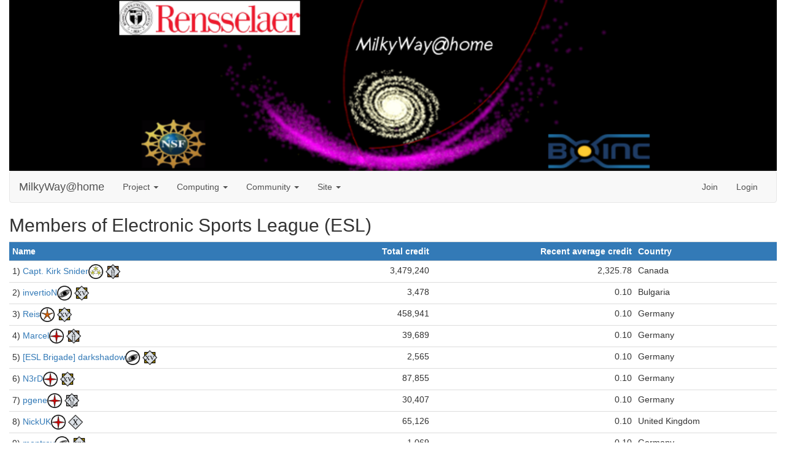

--- FILE ---
content_type: text/html; charset=utf-8
request_url: https://milkyway.cs.rpi.edu/milkyway/team_members.php?teamid=298&offset=0&sort_by=expavg_credit
body_size: 2261
content:
<!DOCTYPE html>
        <html lang="en">
        <head>
    
        <meta name="viewport" content="width=device-width, initial-scale=1">
    <title>Members of Electronic Sports League (ESL)</title>

        <meta charset="utf-8">
    
            <link type="text/css" rel="stylesheet" href="https://milkyway.cs.rpi.edu/milkyway//bootstrap.min.css" media="all">
        
        <link rel=alternate type="application/rss+xml" title="RSS 2.0" href="https://milkyway.cs.rpi.edu/milkyway/rss_main.php">
        </head>
    <body >
<!-- SVN VERSIONS -->
<!-- $Id$ -->
<!-- $Id: pm.inc 14019 2007-11-01 23:04:39Z davea $ -->
<!-- $Id$ -->
<!-- $Id$ -->
<!-- $Id$ -->
<!-- $Id$ -->
<!-- $Id$ -->
<!-- $Id$ -->
<!-- $Id$ -->
<div class="container-fluid">
    <img class="img-responsive" style="width:100%" src="https://milkyway.cs.rpi.edu/milkyway/img/mw.png" alt="Welcome to MilkyWay@home"><nav class="navbar navbar-default">

  <div class="container-fluid">
    <div class="navbar-header">
      <button type="button" class="navbar-toggle" data-toggle="collapse" data-target="#myNavbar">
        <title>NavBar</title>
        <span class="icon-bar"></span>
        <span class="icon-bar"></span>
        <span class="icon-bar"></span>
      </button>
      <a class="navbar-brand" href=http://milkyway.cs.rpi.edu/milkyway/>MilkyWay@home</a>
    </div>
    <div class="collapse navbar-collapse" id="myNavbar">
      <ul class="nav navbar-nav">
    
      <li class="dropdown">
        <a class="dropdown-toggle" data-toggle="dropdown" href="#">Project
        <span class="caret"></span></a>
        <ul class="dropdown-menu">
    <li><a href="https://milkyway.cs.rpi.edu/milkyway/science.php">Science</a></li>
            <li><a href="https://milkyway.cs.rpi.edu/milkyway/information.php">Publications</a></li>
            <li><a href="https://milkyway.cs.rpi.edu/milkyway/welcome.php">Help</a></li>
            
        </ul>
      </li>
    
      <li class="dropdown">
        <a class="dropdown-toggle" data-toggle="dropdown" href="#">Computing
        <span class="caret"></span></a>
        <ul class="dropdown-menu">
    <li><a href="https://milkyway.cs.rpi.edu/milkyway/prefs.php?subset=global">Preferences</a></li>
            <li><a href="https://milkyway.cs.rpi.edu/milkyway/server_status.php">Server status</a></li>
            <li><a href="https://milkyway.cs.rpi.edu/milkyway/stats.php">Credit statistics</a></li>
            <li><a href="https://milkyway.cs.rpi.edu/milkyway/apps.php">Applications</a></li>
            <li><a href="https://milkyway.cs.rpi.edu/milkyway/gpu_list.php">GPU models</a></li>
            <li><a href="https://milkyway.cs.rpi.edu/milkyway/cpu_list.php">CPU models</a></li>
            <li><a href="https://milkyway.cs.rpi.edu/milkyway/host_stats.php">Computer types</a></li>
            
        </ul>
      </li>
    
      <li class="dropdown">
        <a class="dropdown-toggle" data-toggle="dropdown" href="#">Community
        <span class="caret"></span></a>
        <ul class="dropdown-menu">
    <li><a href="https://milkyway.cs.rpi.edu/milkyway/forum_index.php">Message boards</a></li>
            <li><a href="https://milkyway.cs.rpi.edu/milkyway/team.php">Teams</a></li>
            <li><a href="https://milkyway.cs.rpi.edu/milkyway/profile_menu.php">Profiles</a></li>
            <li><a href="https://milkyway.cs.rpi.edu/milkyway/edit_forum_preferences_form.php">Preferences</a></li>
            <li><a href="https://milkyway.cs.rpi.edu/milkyway/user_search.php">User search</a></li>
            <li><a href="https://milkyway.cs.rpi.edu/milkyway/uotd.php">User of the day</a></li>
            <li><a href="https://milkyway.cs.rpi.edu/milkyway/cert1.php">Certificate</a></li>
            
        </ul>
      </li>
    
      <li class="dropdown">
        <a class="dropdown-toggle" data-toggle="dropdown" href="#">Site
        <span class="caret"></span></a>
        <ul class="dropdown-menu">
    <li><a href="https://milkyway.cs.rpi.edu/milkyway/site_search.php">Site search</a></li>
            <li><a href="https://milkyway.cs.rpi.edu/milkyway/language_select.php">Languages</a></li>
            
        </ul>
      </li>
    
      </ul>
      <ul class="nav navbar-nav navbar-right">
    
                <li><a href="https://milkyway.cs.rpi.edu/milkyway/create_account_instructions.php">Join</a></li>
                <li><a href="https://milkyway.cs.rpi.edu/milkyway/login_form.php">Login</a></li>
                
      </ul>
    </div>
  </div>
</nav>
    <h2>Members of Electronic Sports League (ESL)</h2>
<div class="table">
      <table  width="100%" class="table table-condensed " >
    <tr><th  class="bg-primary">Name</th><th style="text-align:right;" class="bg-primary"><href=team_members.php?teamid=298&amp;sort_by=total_credit&amp;offset=0>Total credit</a></th><th style="text-align:right;" class="bg-primary">Recent average credit</th><th  class="bg-primary">Country</th></tr>
<tr class=row1>
            <td align=left>1)  <a href="https://milkyway.cs.rpi.edu/milkyway/show_user.php?userid=798135">Capt. Kirk Snider</a><img title="3M in project total credit" valign=top height=24 src=img/badges/badge_3M.png> <img title="Badge for 12 years of participation" valign=top height=24 src=img/badges/badge_12yr.png> 
        </td>
                <td align=right>3,479,240</td>
                <td align=right>2,325.78</td>
            
            <td>Canada</td>
            </tr>
        <tr class=row1>
            <td align=left>2)  <a href="https://milkyway.cs.rpi.edu/milkyway/show_user.php?userid=102420">invertioN</a><img title="100 in project total credit" valign=top height=24 src=img/badges/badge_1credit_sans.png> <img title="Badge for 15 years of participation" valign=top height=24 src=img/badges/badge_15yr.png> 
        </td>
                <td align=right>3,478</td>
                <td align=right>0.10</td>
            
            <td>Bulgaria</td>
            </tr>
        <tr class=row1>
            <td align=left>3)  <a href="https://milkyway.cs.rpi.edu/milkyway/show_user.php?userid=102329">Reis</a><img title="100k in project total credit" valign=top height=24 src=img/badges/badge_100k.png> <img title="Badge for 15 years of participation" valign=top height=24 src=img/badges/badge_15yr.png> 
        </td>
                <td align=right>458,941</td>
                <td align=right>0.10</td>
            
            <td>Germany</td>
            </tr>
        <tr class=row1>
            <td align=left>4)  <a href="https://milkyway.cs.rpi.edu/milkyway/show_user.php?userid=891109">Marcel</a><img title="10k in project total credit" valign=top height=24 src=img/badges/badge_10k.png> <img title="Badge for 12 years of participation" valign=top height=24 src=img/badges/badge_12yr.png> 
        </td>
                <td align=right>39,689</td>
                <td align=right>0.10</td>
            
            <td>Germany</td>
            </tr>
        <tr class=row1>
            <td align=left>5)  <a href="https://milkyway.cs.rpi.edu/milkyway/show_user.php?userid=103680">[ESL Brigade] darkshadow</a><img title="100 in project total credit" valign=top height=24 src=img/badges/badge_1credit_sans.png> <img title="Badge for 15 years of participation" valign=top height=24 src=img/badges/badge_15yr.png> 
        </td>
                <td align=right>2,565</td>
                <td align=right>0.10</td>
            
            <td>Germany</td>
            </tr>
        <tr class=row1>
            <td align=left>6)  <a href="https://milkyway.cs.rpi.edu/milkyway/show_user.php?userid=99843">N3rD</a><img title="10k in project total credit" valign=top height=24 src=img/badges/badge_10k.png> <img title="Badge for 15 years of participation" valign=top height=24 src=img/badges/badge_15yr.png> 
        </td>
                <td align=right>87,855</td>
                <td align=right>0.10</td>
            
            <td>Germany</td>
            </tr>
        <tr class=row1>
            <td align=left>7)  <a href="https://milkyway.cs.rpi.edu/milkyway/show_user.php?userid=21890">pgene</a><img title="10k in project total credit" valign=top height=24 src=img/badges/badge_10k.png> <img title="Badge for 17 years of participation" valign=top height=24 src=img/badges/badge_17yr.png> 
        </td>
                <td align=right>30,407</td>
                <td align=right>0.10</td>
            
            <td>Germany</td>
            </tr>
        <tr class=row1>
            <td align=left>8)  <a href="https://milkyway.cs.rpi.edu/milkyway/show_user.php?userid=1048065">NickUK</a><img title="10k in project total credit" valign=top height=24 src=img/badges/badge_10k.png> <img title="Badge for 10 years of participation" valign=top height=24 src=img/badges/badge_10yr.png> 
        </td>
                <td align=right>65,126</td>
                <td align=right>0.10</td>
            
            <td>United Kingdom</td>
            </tr>
        <tr class=row1>
            <td align=left>9)  <a href="https://milkyway.cs.rpi.edu/milkyway/show_user.php?userid=103234">montrey</a><img title="100 in project total credit" valign=top height=24 src=img/badges/badge_1credit_sans.png> <img title="Badge for 15 years of participation" valign=top height=24 src=img/badges/badge_15yr.png> 
        </td>
                <td align=right>1,069</td>
                <td align=right>0.10</td>
            
            <td>Germany</td>
            </tr>
        <tr class=row1>
            <td align=left>10)  <a href="https://milkyway.cs.rpi.edu/milkyway/show_user.php?userid=103908">wiNo</a><img title="100 in project total credit" valign=top height=24 src=img/badges/badge_1credit_sans.png> <img title="Badge for 15 years of participation" valign=top height=24 src=img/badges/badge_15yr.png> 
        </td>
                <td align=right>1,496</td>
                <td align=right>0.10</td>
            
            <td>Germany</td>
            </tr>
        <tr class=row1>
            <td align=left>11)  <a href="https://milkyway.cs.rpi.edu/milkyway/show_user.php?userid=102193">WonGisluv</a><img title="500k in project total credit" valign=top height=24 src=img/badges/badge_500k.png> <img title="Badge for 15 years of participation" valign=top height=24 src=img/badges/badge_15yr.png> 
        </td>
                <td align=right>564,324</td>
                <td align=right>0.10</td>
            
            <td>Germany</td>
            </tr>
        <tr class=row1>
            <td align=left>12)  <a href="https://milkyway.cs.rpi.edu/milkyway/show_user.php?userid=1006921">Yunus</a><img title="10k in project total credit" valign=top height=24 src=img/badges/badge_10k.png> <img title="Badge for 12 years of participation" valign=top height=24 src=img/badges/badge_12yr.png> 
        </td>
                <td align=right>56,884</td>
                <td align=right>0.10</td>
            
            <td>Germany</td>
            </tr>
        <tr class=row1>
            <td align=left>13)  <a href="https://milkyway.cs.rpi.edu/milkyway/show_user.php?userid=132764">Sebastianos Jungbluth</a><img title="100 in project total credit" valign=top height=24 src=img/badges/badge_1credit_sans.png> <img title="Badge for 15 years of participation" valign=top height=24 src=img/badges/badge_15yr.png> 
        </td>
                <td align=right>2,238</td>
                <td align=right>0.10</td>
            
            <td>Germany</td>
            </tr>
        <tr class=row1>
            <td align=left>14)  <a href="https://milkyway.cs.rpi.edu/milkyway/show_user.php?userid=2754">[ESL Brigade] schnien</a><img title="2M in project total credit" valign=top height=24 src=img/badges/badge_2M.png> <img title="Badge for 17 years of participation" valign=top height=24 src=img/badges/badge_17yr.png> 
        </td>
                <td align=right>2,705,787</td>
                <td align=right>0.10</td>
            
            <td></td>
            </tr>
        <tr class=row1>
            <td align=left>15)  <a href="https://milkyway.cs.rpi.edu/milkyway/show_user.php?userid=102246">eulenjunqe</a><img title="100k in project total credit" valign=top height=24 src=img/badges/badge_100k.png> <img title="Badge for 15 years of participation" valign=top height=24 src=img/badges/badge_15yr.png> 
        </td>
                <td align=right>226,157</td>
                <td align=right>0.10</td>
            
            <td>Germany</td>
            </tr>
        <tr class=row1>
            <td align=left>16)  <a href="https://milkyway.cs.rpi.edu/milkyway/show_user.php?userid=103232">Schlotti</a><img title="100 in project total credit" valign=top height=24 src=img/badges/badge_1credit_sans.png> <img title="Badge for 15 years of participation" valign=top height=24 src=img/badges/badge_15yr.png> 
        </td>
                <td align=right>1,283</td>
                <td align=right>0.10</td>
            
            <td>Germany</td>
            </tr>
        <tr class=row1>
            <td align=left>17)  <a href="https://milkyway.cs.rpi.edu/milkyway/show_user.php?userid=102369">Riewe</a><img title="100 in project total credit" valign=top height=24 src=img/badges/badge_1credit_sans.png> <img title="Badge for 15 years of participation" valign=top height=24 src=img/badges/badge_15yr.png> 
        </td>
                <td align=right>2,351</td>
                <td align=right>0.10</td>
            
            <td>Germany</td>
            </tr>
        <tr class=row1>
            <td align=left>18)  <a href="https://milkyway.cs.rpi.edu/milkyway/show_user.php?userid=447902">JaY</a><img title="10k in project total credit" valign=top height=24 src=img/badges/badge_10k.png> <img title="Badge for 13 years of participation" valign=top height=24 src=img/badges/badge_13yr.png> 
        </td>
                <td align=right>96,856</td>
                <td align=right>0.10</td>
            
            <td>Luxembourg</td>
            </tr>
        <tr class=row1>
            <td align=left>19)  <a href="https://milkyway.cs.rpi.edu/milkyway/show_user.php?userid=874696">Marco</a><img title="100 in project total credit" valign=top height=24 src=img/badges/badge_1credit_sans.png> <img title="Badge for 12 years of participation" valign=top height=24 src=img/badges/badge_12yr.png> 
        </td>
                <td align=right>145</td>
                <td align=right>0.10</td>
            
            <td>Germany</td>
            </tr>
        <tr class=row1>
            <td align=left>20)  <a href="https://milkyway.cs.rpi.edu/milkyway/show_user.php?userid=102261">birdhouse</a><img title="100 in project total credit" valign=top height=24 src=img/badges/badge_1credit_sans.png> <img title="Badge for 15 years of participation" valign=top height=24 src=img/badges/badge_15yr.png> 
        </td>
                <td align=right>5,558</td>
                <td align=right>0.10</td>
            
            <td>Austria</td>
            </tr>
        </table><a href=team_members.php?teamid=298&amp;sort_by=expavg_credit&amp;offset=20>Next 20</a><br>
<br>
        <a class="brand boinc-logo" href="https://boinc.berkeley.edu/"><img class="img-responsive center-block" src="https://milkyway.cs.rpi.edu/milkyway/img/pb_boinc.gif" alt="Powered by BOINC"></a>
        <div class="form-group"></div>
        <p class="text-center"> &copy;2026 Astroinformatics Group</p>
    
        <script src="https://milkyway.cs.rpi.edu/milkyway//jquery.min.js"></script>
        <script src="https://milkyway.cs.rpi.edu/milkyway//bootstrap.min.js"></script>
        </div>
        </body>
        </html>
    